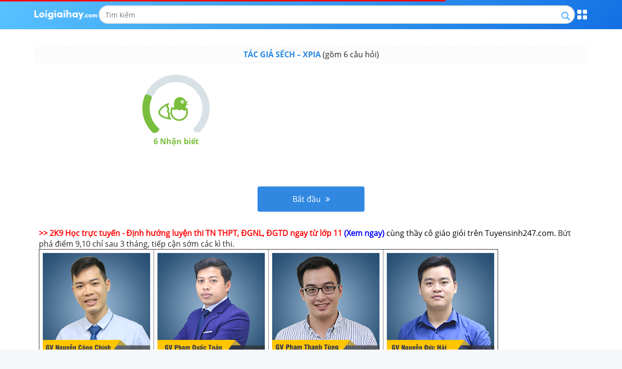

--- FILE ---
content_type: text/html; charset=utf-8
request_url: https://m.loigiaihay.com/v2/tu-luyen-lop-11-muc-tac-gia-sech-xpia-c648827fd14ee316cec7757bf.html
body_size: 6965
content:

    <!doctype html>
    <html>
      <head>
        <base href=https://m.loigiaihay.com/v2/>
        
        <title>Bài tập tác giả sếch – xpia môn văn 11 có lời giải</title>
        <meta http-equiv="content-type" content="text/html; charset=UTF-8"/><meta charset="utf-8"/><meta name="format-detection" content="telephone=no"/><meta http-equiv="X-UA-Compatible" content="IE=edge"/><meta name="viewport" content="width=device-width, initial-scale=1.0, maximum-scale=1.0, user-scalable=0"/><meta property="fb:app_id" content="1513008145648300"/><meta property="og:type" content="article"/><meta property="article:author" content="https://loigiaihay.com"/><meta charset="utf-8"/><meta http-equiv="X-UA-Compatible" content="IE=edge"/><meta name="description" content="Bài tập trắc nghiệm tác giả sếch – xpia có đáp án và lời giải chi tiết kèm phương pháp đủ các dạng bài tập môn văn lớp 11"/><meta name="robots" content="noindex,follow"/><meta property="og:title" content="Bài tập tác giả sếch – xpia môn văn 11 có lời giải"/><meta property="og:description" content="Bài tập trắc nghiệm tác giả sếch – xpia có đáp án và lời giải chi tiết kèm phương pháp đủ các dạng bài tập môn văn lớp 11"/><meta property="og:url" content="https://loigiaihay.com/v2/tu-luyen-lop-11-muc-tac-gia-sech-xpia-c648827fd14ee316cec7757bf.html"/><meta property="og:image" content="https://img.loigiaihay.com/picture/2022/0211/1-0.png"/>
        <link rel="canonical" href="https://loigiaihay.com/v2/tu-luyen-lop-11-muc-tac-gia-sech-xpia-c648827fd14ee316cec7757bf.html"/><link rel="image_src" href="https://img.loigiaihay.com/picture/2022/0211/1-0.png"/>
        
        
        <!-- Google Tag Manager -->
        <script>(function(w,d,s,l,i){w[l]=w[l]||[];w[l].push({'gtm.start':
                  new Date().getTime(),event:'gtm.js'});var f=d.getElementsByTagName(s)[0],
              j=d.createElement(s),dl=l!='dataLayer'?'&l='+l:'';j.async=true;j.src=
              'https://www.googletagmanager.com/gtm.js?id='+i+dl;f.parentNode.insertBefore(j,f);
          })(window,document,'script','dataLayer','GTM-WHRVJ63');</script>
        <!-- End Google Tag Manager -->
        
        <link rel="shortcut icon" href="https://loigiaihay.com/favicon.ico" type="image/png" />
        <meta name="google-site-verification" content="igXHFrWpOPd8QGbFJgFdEwZ9C0x_JWm0IYC7HPnnoTE" />
        <meta property="fb:app_id" content=1513008145648300 />
        <link rel="preload" href="fonts/open-sans/OpenSans-Regular.woff2" as="font" type="font/woff2" crossorigin="anonymous" />
        <link rel="preload" href="fonts/open-sans/OpenSans-Bold.woff2" as="font" type="font/woff2" crossorigin="anonymous" />
        <link rel="preload" href="fonts/fontawesome-webfont.woff2?v=4.7.0" as="font" type="font/woff2" crossorigin="anonymous" />

        <link rel="stylesheet" href="css/bootstrap.min.css">
        <link rel="stylesheet" href="css/font-awesome.min.css">

        <style>
          /* roboto-700 - vietnamese */
          @font-face {
            font-family: 'OpenSansBold';
            font-style: normal;
            font-weight: bold;
            src: url('fonts/open-sans/OpenSans-Bold.eot'); /* IE9 Compat Modes */
            src: local('OpenSansBold'), local('OpenSansBold'),
                url('fonts/open-sans/OpenSans-Bold.eot?#iefix') format('embedded-opentype'), /* IE6-IE8 */
                url('fonts/open-sans/OpenSans-Bold.woff2') format('woff2'), /* Safari, Android, iOS */
                url('fonts/open-sans/OpenSans-Bold.woff') format('woff'), /* Safari, Android, iOS */
                url('fonts/open-sans/OpenSans-Bold.ttf') format('truetype'), /* Safari, Android, iOS */
                url('fonts/open-sans/OpenSans-Bold.svg') format('svg'); /* Legacy iOS */
          }

          /* roboto-regular - vietnamese1111 */
          @font-face {
            font-family: 'OpenSans';
            font-style: normal;
            font-weight: normal;
            src: url('fonts/open-sans/OpenSans-Regular.eot'); /* IE9 Compat Modes */
            src: local('OpenSans'), local('OpenSans'),
                url('fonts/open-sans/OpenSans-Regular.eot?#iefix') format('embedded-opentype'), /* IE6-IE8 */
                url('fonts/open-sans/OpenSans-Regular.woff2') format('woff2'), /* Safari, Android, iOS */
                url('fonts/open-sans/OpenSans-Regular.woff') format('woff'), /* Safari, Android, iOS */
                url('fonts/open-sans/OpenSans-Regular.ttf') format('truetype'), /* Safari, Android, iOS */
                url('fonts/open-sans/OpenSans-Regular.svg') format('svg'); /* Legacy iOS */
          }
	      </style>

        <link rel="stylesheet" href="css/bootstrap.min.css">
        <link rel="stylesheet" href="css/font-awesome.min.css">
        <link rel="stylesheet" href="css/react-redux-toastr.min.css">

        <link rel='stylesheet' type='text/css' href='/v2/home.e6baa773f4560436c722.css'>
        <script type="text/x-mathjax-config">
          MathJax.Hub.Config({
            showMathMenu: false,
            messageStyle: "none",
            SVG: {
                scale: 120,
                linebreaks: {
                    automatic: true,
                    width: "container"
                }
            },
            "HTML-CSS": { linebreaks: { automatic: true } },
            CommonHTML: { linebreaks: { automatic: true } },
            tex2jax: {
              inlineMath: [ ['$','$'], ["\\(","\\)"] ]
            }
          })
        </script>
        <!-- Facebook Pixel Code -->
        <script>
        !function(f,b,e,v,n,t,s){if(f.fbq)return;n=f.fbq=function(){n.callMethod?
        n.callMethod.apply(n,arguments):n.queue.push(arguments)};if(!f._fbq)f._fbq=n;
        n.push=n;n.loaded=!0;n.version='2.0';n.queue=[];t=b.createElement(e);t.async=!0;
        t.src=v;s=b.getElementsByTagName(e)[0];s.parentNode.insertBefore(t,s)}(window,
        document,'script','https://connect.facebook.net/en_US/fbevents.js');
        fbq('init', '1445046295739925'); // Insert your pixel ID here.
        fbq('track', 'PageView');
        </script>
        <!-- DO NOT MODIFY -->
        <!-- End Facebook Pixel Code -->
        <script>
          window.fbAsyncInit = function() {
            FB.init({
              appId      : 1513008145648300,
              cookie     : true,
              xfbml      : true,
              version    : 'v10.0'
            });

            FB.AppEvents.logPageView();
          };

          (function(d, s, id){
            var js, fjs = d.getElementsByTagName(s)[0];
            if (d.getElementById(id)) {return;}
            js = d.createElement(s); js.id = id;
            js.src = "https://connect.facebook.net/en_US/sdk.js";
            fjs.parentNode.insertBefore(js, fjs);
          }(document, 'script', 'facebook-jssdk'));
        </script>

        <!-- Facebook Pixel Code. -->

        <noscript><img height="1" width="1" style="display:none" src="https://www.facebook.com/tr?id=1445046295739925&ev=PageView&noscript=1"/></noscript>
        <!-- DO NOT MODIFY -->
        <!-- End Facebook Pixel Code -->
        <script data-ad-client="ca-pub-8529835372050931" async src="//pagead2.googlesyndication.com/pagead/js/adsbygoogle.js"></script>
        <script async src="https://securepubads.g.doubleclick.net/tag/js/gpt.js"></script>
        <!-- <script type="application/javascript" src="//anymind360.com/js/3768/ats.js"></script> -->
        </head>
      <body>
      <!-- Google Tag Manager (noscript) -->
<noscript><iframe src="https://www.googletagmanager.com/ns.html?id=GTM-WHRVJ63"
                  height="0" width="0" style="display:none;visibility:hidden"></iframe></noscript>
<!-- End Google Tag Manager (noscript) -->   
      <div id="root"><div data-reactroot=""><div></div><span class="redux-toastr" aria-live="assertive"><span><div class="top-left"></div><div class="top-right"></div><div class="top-center"></div><div class="bottom-left"></div><div class="bottom-right"></div><div class="bottom-center"></div></span></span><div><div><div></div><div id="section-header" class="no-banner header section-header have-top-header"><div class="container"><div class="wrapContent"><a href="https://loigiaihay.com"><img src="https://m.loigiaihay.com/themes/images/logolgh.png" alt="" class="logo"/></a><div class="searchBox"><form target="_blank" id="searchbox_016262519811992718359:s2kxj0ix7yq" action="https://cse.google.com/cse"><input type="hidden" value="016262519811992718359:s2kxj0ix7yq" name="cx"/><input type="hidden" value="FORID:11" name="cof"/><input type="text" id="q" name="q" class="inputSearch" placeholder="Tìm kiếm"/><button class="btnSearch"><a class="btnSeach fl"><img src="https://m.loigiaihay.com/themes/update2020/img/iconSearch.png" alt="TK"/></a></button></form></div><p class="btnMenu"></p></div></div></div><div class="menuPopupHeader"><div class="container"><a href="javascript:void(0)" class="btnClose"></a><ul class="listCardClass"><li><a href="https://m.loigiaihay.com/lop-12.html" class="btnStudyNowBox"><img src="https://m.loigiaihay.com/themes/images/imageClass/lop12.png" alt="Lớp 12"/><span class="btnStudyNow">Học ngay</span></a></li><li><a href="https://m.loigiaihay.com/lop-11.html" class="btnStudyNowBox"><img src="https://m.loigiaihay.com/themes/images/imageClass/lop11.png" alt="Lớp 11"/><span class="btnStudyNow">Học ngay</span></a></li><li><a href="https://m.loigiaihay.com/lop-10.html" class="btnStudyNowBox"><img src="https://m.loigiaihay.com/themes/images/imageClass/lop10.png" alt="Lớp 10"/><span class="btnStudyNow">Học ngay</span></a></li><li><a href="https://m.loigiaihay.com/lop-9.html" class="btnStudyNowBox"><img src="https://m.loigiaihay.com/themes/images/imageClass/lop9.png" alt="Lớp 9"/><span class="btnStudyNow">Học ngay</span></a></li><li><a href="https://m.loigiaihay.com/lop-8.html" class="btnStudyNowBox"><img src="https://m.loigiaihay.com/themes/images/imageClass/lop8.png" alt="Lớp 8"/><span class="btnStudyNow">Học ngay</span></a></li><li><a href="https://m.loigiaihay.com/lop-7.html" class="btnStudyNowBox"><img src="https://m.loigiaihay.com/themes/images/imageClass/lop7.png" alt="Lớp 7"/><span class="btnStudyNow">Học ngay</span></a></li><li><a href="https://m.loigiaihay.com/lop-6.html" class="btnStudyNowBox"><img src="https://m.loigiaihay.com/themes/images/imageClass/lop6.png" alt="Lớp 6"/><span class="btnStudyNow">Học ngay</span></a></li><li><a href="https://m.loigiaihay.com/lop-5.html" class="btnStudyNowBox"><img src="https://m.loigiaihay.com/themes/images/imageClass/lop5.png" alt="Lớp 5"/><span class="btnStudyNow">Học ngay</span></a></li><li><a href="https://m.loigiaihay.com/lop-4.html" class="btnStudyNowBox"><img src="https://m.loigiaihay.com/themes/images/imageClass/lop4.png" alt="Lớp 4"/><span class="btnStudyNow">Học ngay</span></a></li><li><a href="https://m.loigiaihay.com/lop-3.html" class="btnStudyNowBox"><img src="https://m.loigiaihay.com/themes/images/imageClass/lop3.png" alt="Lớp 3"/><span class="btnStudyNow">Học ngay</span></a></li><li><a href="https://m.loigiaihay.com/lop-2.html" class="btnStudyNowBox"><img src="https://m.loigiaihay.com/themes/images/imageClass/lop2.png" alt="Lớp 2"/><span class="btnStudyNow">Học ngay</span></a></li><li><a href="https://m.loigiaihay.com/lop-1.html" class="btnStudyNowBox"><img src="https://m.loigiaihay.com/themes/images/imageClass/lop1.png" alt="Lớp 1"/><span class="btnStudyNow">Học ngay</span></a></li></ul></div></div><div></div><div class="transition-group"><div class="section-content"><div class="container"><div><div><div class=""><div class="quiz-summury"><h4 class="text-uppercase font-roboto-b">Luyện bài tập với chủ đề  &quot;<!-- -->Tác giả Sếch – xpia<!-- -->&quot; - <!-- -->Lớp 11</h4><div class="text-uppercase"><p><span class="font-roboto-b">NHẬN BIẾT</span> <span>(<!-- -->100<!-- -->%)</span></p><div class="progress"><div role="progressbar" class="progress-bar progress-bar-info" style="width:100%" aria-valuenow="100" aria-valuemin="0" aria-valuemax="100"></div></div></div><br/><div class="text-center "><div><p class="text-center"><a class="text-white bg-green start_do">Bắt đầu<i class="fa fa-angle-double-right" aria-hidden="true"></i></a></p></div><div class="modal-container" style="height:0"></div><div class="modal-container" style="height:0"></div><div class="modal-container" style="height:0"></div></div></div><div class="quiz-summury"><div class="vn-info-thongso mt20"><ul><li><span class="vn-stt-thongso bggray2">1</span><span>Làm xong biết đáp án, phương pháp giải chi tiết.</span></li><li><span class="vn-stt-thongso bggray2">2</span><span>Học sinh có thể hỏi và trao đổi lại nếu không hiểu.</span></li><li><span class="vn-stt-thongso bggray2">3</span><span>Xem lại lý thuyết, lưu bài tập và note lại các chú ý</span></li><li><span class="vn-stt-thongso bggray2">4</span><span>Biết điểm yếu và có hướng giải pháp cải thiện</span></li></ul></div></div></div></div><br/></div></div></div></div></div></div></div></div>
        <script>
          window.__INITIAL_STATE__ = {"app":{"showAddPost":false},"intl":{"locale":"vi","enabledLanguages":["en","fr","vi"],"messages":{"siteTitle":"Lời giải hay","addPost":"Add Post","switchLanguage":"Switch Language","twitterMessage":"We are on Twitter","by":"By","registerLink":"Register","registerTitle":"Register","login":"Đăng nhập","register":"Đăng ký","loginLink":"Login","loginTitle":"Login","logout":"Thoát","profileLink":"Profile","profileTitle":": Change your password","username":"Tên tài khoản","password":"Mật khẩu","newPassword":"New password","deletePost":"Delete Post","createNewPost":"Create new post","authorName":"Author's Name","postTitle":"Post Title","postContent":"Post Content","submit":"Submit","comment":"user {name} {value, plural,\n    \t  =0 {does not have any comments}\n    \t  =1 {has # comment}\n    \t  other {has # comments}\n    \t}","HTMLComment":"user <b style='font-weight: bold'>{name} </b> {value, plural,\n    \t  =0 {does not have <i style='font-style: italic'>any</i> comments}\n    \t  =1 {has <i style='font-style: italic'>#</i> comment}\n    \t  other {has <i style='font-style: italic'>#</i> comments}\n    \t}","nestedDateComment":"user {name} {value, plural,\n    \t  =0 {does not have any comments}\n    \t  =1 {has # comment}\n    \t  other {has # comments}\n    \t} as of {date}","tel":"Tel","hotline":"HotLine","registerAccount":"Đăng ký tài khoản","registerToday":"Đăng kí tài khoản ngay hôm nay để\n                  mở mang và nắm bắt kiến thức mới nhất !","confirmPassword":"Xác nhận mật khẩu","email":"Email","placeHolderUserName":"Nhập tên tài khoản từ 6-24 kí tự","placeHolderPassword":"","placeHolderEmail":"Nhập email để nhận thông báo và cập nhập đề thi","placeHolderCaptra":"Nhập mã xác thực","note":"Lưu ý","signInformationIsRequire":"Thông tin có dấu (*) là bắt buộc","resetPassword":"Reset lại mật khẩu","modulus":"Số dư","personalInformation":"Thông tin cá nhân","updateInformation":"Cập nhật thông tin","lectureBought":"Bài giảng đã mua","recharge":"Nạp tiền","viewAll":"Xem tất cả!","loginWithFb":"Dùng tài khoản Facebook","why_learn":"Tại sao học trên Loigiaihay.com","why_learn_1":"Luyện bài tập theo mức độ, có ngay đáp án và lời giải chi tiết.","why_learn_2":"Kho đề thi phong phú cập nhật đổi mới của bộ giáo dục.","why_learn_3":"Ôn tập hệ thống lý thuyết ngắn gọn, dễ hiểu, bám sát chương trình học.","why_learn_4":"Hỏi đáp với Thầy cô khi không hiểu một cách nhanh chóng.","why_learn_5":"Đánh giá năng lực, tìm ra điểm yếu và các giải pháp cải thiện.","TEL":"0247.300.0559","TIME":"(Thời gian hỗ trợ  từ 7h-22h)","Email":"Email: loigiahay.com@gmail.com","GOI_HOC_THEO_MON":"Gói học theo môn {price}k","CHI_CON":"chỉ còn {price}k","Content_Price.Buy":"Mua ngay","Content_Price.PRICE":"HỌC PHÍ","Content_Price.why_learn":"Tại sao học trên Loigiaihay.com","Content_Price.why_learn_1":"Luyện bài tập theo mức độ, có ngay đáp án và lời giải chi tiết.","Content_Price.why_learn_2":"Kho đề thi phong phú cập nhật đổi mới của bộ giáo dục.","Content_Price.why_learn_3":"Ôn tập hệ thống lý thuyết ngắn gọn, dễ hiểu, bám sát chương trình học.","Content_Price.why_learn_4":"Hỏi đáp với Thầy cô khi không hiểu một cách nhanh chóng.","Content_Price.why_learn_5":"Đánh giá năng lực, tìm ra điểm yếu và các giải pháp cải thiện.","Content_Price.TEL":"0247.300.0559","Content_Price.TIME":"(Thời gian hỗ trợ  từ 7h-22h)","Content_Price.Email":"Email: loigiahay.com@gmail.com","Content_Price.GOI_HOC_THEO_MON":"Gói học theo môn {price}k","Content_Price.CHI_CON":"chỉ còn {price}k","Content_Price.Center":"<p>- Học không giới hạn bài tập và lý thuyết của {strong, plural,\n        =1 {<strong>{textA}</strong>}\n        =0 {{textA}}\n      }</p>\n      <p>- Bài tập có phương pháp và lời giải chi tiết.</p>\n      <p>- Hỏi đáp khi không hiểu bài.</p>\n      <p>- Lưu và note lại những nội dung cần thiết của {strong, plural,\n        =1 {<strong>{textB}</strong>}\n        =0 {{textB}}\n      }</p>\n      <p>- Sử dụng trong 1 năm (365 ngày).</p>\n      <p>- Không có quảng cáo.</p>","Content_Price.listBuy":"Danh sách 100 bạn mới nhất đã mua được các khóa học với giá cực rẻ","Content_Price.subListBuy":"Còn chần chừ gì nữa, hãy đăng ký để được hưởng khuyến mãi!","Content_Price.nameMember":"Tên thành viên","Content_Price.buyPackage":"Gói học tập đã mua"}},"user":{"data":null,"session":{},"savedBook":[]},"loadingBar":{"default":0},"toastr":{"toastrs":[],"confirm":null},"header":{},"summuryQuiz":{"items":{"quizzes":[{"difficult_degree":"1","total":6,"percent":100,"bsStyle":"info","level":"NHẬN BIẾT"}],"type":1,"total":6,"chapter":{"_id":"648827fd14ee316cec7757bf","redirect_url":{"exercise":"","theory":""},"grade":{"type":2,"name":"Lớp 11"},"subject":{"id":"646f1f03b5d5876cec99b354","name":"Môn Văn","type":4},"seo":{"alias":"tac-gia-sech-xpia","image":"","meta_title":"Bài tập tác giả sếch – xpia môn văn 11 có lời giải","meta_desc":"Bài tập trắc nghiệm tác giả sếch – xpia có đáp án và lời giải chi tiết kèm phương pháp đủ các dạng bài tập môn văn lớp 11","index":true,"canonical":"/lop-11/bai-tap-muc-tac-gia-sech-xpia-c648827fd14ee316cec7757bf.html"},"seo_lesson":{"alias":"tac-gia-sech-xpia","meta_title":"Lý thuyết tác giả sếch – xpia môn văn 11","image":"","meta_desc":"Lý thuyết về tác giả sếch – xpia môn văn lớp 11 với nhiều dạng bài cùng phương pháp giải nhanh kèm bài tập vận dụng","index":true,"canonical":"/lop-11/chi-tiet-ly-thuyet-tac-gia-sech-xpia-648827fd14ee316cec7757bf.html"},"charts":[{"_id":"6964bb48bd78dc8330c597ff","chapter":{"id":"648827fd14ee316cec7757bf","name":"Tác giả Sếch – xpia"},"user":{"id":"67336ec8e8b84d0844990566","username":"user","full_name":"Nguyễn Văn A","icon":""},"__v":0,"created_date":"2026-01-12T09:13:44.184Z","exercise_type":0,"grade":{"type":2,"name":"Lớp 11"},"learning_quality":5,"learning_time":30,"lesson":null,"parent_chapter":{"id":"6486ed8514ee316cec77570e","name":"Bài 5: Nhân vật và xung đột trong bi kịch"},"related_lesson":[],"score":17,"session":"5y6y4dmmkaycive","state":2,"subject":{"id":"646f1f03b5d5876cec99b354","name":"Môn Văn","type":4},"total":6,"totalCorrect":1,"totalWrong":5,"updated_date":"2026-01-12T09:20:12.172Z"}],"total_question":6,"created_date":"2023-06-13T08:25:33.203Z","parent_id":"6486ed8514ee316cec77570e","title":"Tác giả Sếch – xpia","is_active":true,"is_free":false,"exist_theory":true,"exist_exercise":true,"icon":"","attachment_file":"","title_lesson":"Tác giả Sếch – xpia","parent_name":"Bài 5: Nhân vật và xung đột trong bi kịch","order":1,"updated_date":"2026-01-17T17:08:29.738Z","__v":0,"list_quiz":[{"title":[{"type":"html","content":"<p><span style=\"font-weight: 400;\">T&aacute;c giả Sếch &ndash; xpia sinh ra tại?</span></p>"}],"order":0,"subOrder":1,"idx":140152},{"title":[{"type":"html","content":"<p><span style=\"font-weight: 400;\">&Yacute; n&agrave;o sau đ&acirc;y đ&uacute;ng khi n&oacute;i về tiểu sử t&aacute;c giả Sếch &ndash; xpia?</span></p>"}],"order":1,"subOrder":1,"idx":140153},{"title":[{"type":"html","content":"<p><span style=\"font-weight: 400;\">Hai t&aacute;c phẩm nổi tiếng &ldquo;Hamlet&rdquo; v&agrave; &ldquo; Romeo and Juliet&rdquo; của Sếch &ndash; xpia thuộc thể loại kịch n&agrave;o?</span></p>"}],"order":2,"subOrder":1,"idx":140154},{"title":[{"type":"html","content":"<p><span style=\"font-weight: 400;\">C&aacute;c t&aacute;c phẩm kịch của Sếch &ndash; xpia chia th&agrave;nh mấy loại?</span></p>"}],"order":3,"subOrder":1,"idx":140155},{"title":[{"type":"html","content":"<p><span style=\"font-weight: 400;\">Phong c&aacute;ch nghệ thuật của Sếch &ndash; xpia l&agrave;?</span></p>"}],"order":4,"subOrder":1,"idx":140156},{"title":[{"type":"html","content":"<p><span style=\"font-weight: 400;\">&Yacute; n&agrave;o sau đ&acirc;y đ&uacute;ng khi n&oacute;i về tầm ảnh hưởng của t&aacute;c giả Sếch &ndash; xpia?</span></p>"}],"order":5,"subOrder":1,"idx":140157}],"notification":{"exercise":"Edit Chapter","theory":"Edit Chapter"},"checked_arena":true,"name":"Tác giả Sếch – xpia","id":"648827fd14ee316cec7757bf"},"subject":{"id":"646f1f03b5d5876cec99b354","name":"Môn Văn","type":4},"grade":{"type":2,"name":"Lớp 11"},"exercise_type":0,"seo_chapter":{"alias":"tac-gia-sech-xpia","image":"","meta_title":"Bài tập tác giả sếch – xpia môn văn 11 có lời giải","meta_desc":"Bài tập trắc nghiệm tác giả sếch – xpia có đáp án và lời giải chi tiết kèm phương pháp đủ các dạng bài tập môn văn lớp 11","index":true,"canonical":"/lop-11/bai-tap-muc-tac-gia-sech-xpia-c648827fd14ee316cec7757bf.html"},"seo_lesson":{"alias":"tac-gia-sech-xpia","meta_title":"Lý thuyết tác giả sếch – xpia môn văn 11","image":"","meta_desc":"Lý thuyết về tác giả sếch – xpia môn văn lớp 11 với nhiều dạng bài cùng phương pháp giải nhanh kèm bài tập vận dụng","index":true,"canonical":"/lop-11/chi-tiet-ly-thuyet-tac-gia-sech-xpia-648827fd14ee316cec7757bf.html"},"icon":"","exist_exercise":true,"exist_theory":true},"chapterquizId":"648827fd14ee316cec7757bf","type":""},"subjects":{"items":[],"content_loadding":false},"questions":{"items":{},"question_state":"init","choice_answer":{},"next_items":{},"fetchState":"last"},"exams":{"items":{},"exam_state":"init","fetchState":"last"},"chapters":{"items":[],"subjectId":""},"lessonDetail":{"chapterId":"","lesson":{}},"grade":{"items":[],"gradeType":2},"countTimer":{"stop_timer_action":"init","beginningTimer":0,"elapedTimer":0},"statusmenu":{},"questionsResult":{"items":{"quizsResult":[]},"quizDetail":{},"index":{}},"listExam":{"is_loading":false}};
          window.__INITIAL_DATA__ = {};
          window.__isBrowser__ = true;
          //<![CDATA[
          window.webpackManifest = undefined;
          //]]>
        </script>
        <script  src="js/jquery_2.min.js" defer></script>
        <script src="js/loglevel.min.js" defer></script>
        <script src='/v2/home.e6baa773f4560436c722.js' defer></script>
        <script src='/v2/vendor_min.56734737293c91040d85.js' defer></script>
        <script type="text/javascript" async src="https://cdnjs.cloudflare.com/ajax/libs/mathjax/2.7.0/MathJax.js?config=TeX-MML-AM_CHTML&delayStartupUntil=configured" defer></script>
      
      </body>
    </html>
  

--- FILE ---
content_type: text/html; charset=utf-8
request_url: https://www.google.com/recaptcha/api2/aframe
body_size: 268
content:
<!DOCTYPE HTML><html><head><meta http-equiv="content-type" content="text/html; charset=UTF-8"></head><body><script nonce="upMXI6aNVNZ3NrfVWH78dw">/** Anti-fraud and anti-abuse applications only. See google.com/recaptcha */ try{var clients={'sodar':'https://pagead2.googlesyndication.com/pagead/sodar?'};window.addEventListener("message",function(a){try{if(a.source===window.parent){var b=JSON.parse(a.data);var c=clients[b['id']];if(c){var d=document.createElement('img');d.src=c+b['params']+'&rc='+(localStorage.getItem("rc::a")?sessionStorage.getItem("rc::b"):"");window.document.body.appendChild(d);sessionStorage.setItem("rc::e",parseInt(sessionStorage.getItem("rc::e")||0)+1);localStorage.setItem("rc::h",'1769013273401');}}}catch(b){}});window.parent.postMessage("_grecaptcha_ready", "*");}catch(b){}</script></body></html>

--- FILE ---
content_type: text/css; charset=UTF-8
request_url: https://m.loigiaihay.com/v2/7.6c27c7b7bbf71d889914.css
body_size: 20963
content:
.contentPoSlLe{display:flex;flex-wrap:wrap}.contentPoSlLe div{flex:1;text-align:center;border:1px dashed transparent;border-radius:14px}.contentPoSlLe div .iconKingHat{background-image:url([data-uri])}.contentPoSlLe div .iconlight{background-image:url([data-uri])}.contentPoSlLe div .iconSpace{background-image:url([data-uri])}.contentPoSlLe div .icon{width:100px;height:100px;border-radius:99px;border:1px solid #dadada;margin:0 auto 10px;background-repeat:no-repeat;background-position:50%;transition:all .3s}.contentPoSlLe p{margin-top:16px;width:100%;background:rgba(41,116,187,.28);border:1px dashed #318ee5;border-radius:6px;padding:15px 22px}.contentPoSlLe div:hover{cursor:pointer}.contentPoSlLe div:first-child:hover .iconKingHat{background-image:url([data-uri])}.contentPoSlLe div:nth-child(2):hover .iconlight{background-image:url([data-uri])}.contentPoSlLe div:nth-child(3):hover .iconSpace{background-image:url([data-uri])}.contentPoSlLe div:hover .icon{border-color:#3088e1}.summury-page .progress{width:100%;margin-left:0}.summury-page .title-summury{border-bottom:1px solid #f0f0f0;padding-bottom:10px;margin-bottom:25px}.quiz-summury-ghichu .vn-stt-thongso{width:30px;height:30px;display:inline-block;background:#77909b;color:#fff;padding:5px 10px;border-radius:50%;margin-right:10px}.page-return .quiz-status{height:120px;width:120px;border-radius:50%;border:10px solid #4bacd6;padding:20px 0;text-align:center;margin:0 auto}.page-return .quiz-status span{color:#4bacd6}.page-return .quiz-status span:first-child{font-size:50px;display:block;font-weight:700;line-height:40px}.page-return .quiz-status span:last-child{font-size:14px;font-weight:700}.page-return .col-sm-4:first-child .quiz-status{border:10px solid #8ac53e}.page-return .col-sm-4:first-child,.page-return .col-sm-4:first-child .quiz-status span{color:#8ac53e}.page-return .col-sm-4:last-child .quiz-status{border:10px solid #e39001}.page-return .col-sm-4:last-child,.page-return .col-sm-4:last-child .quiz-status span{color:#e39001}.btn-footer-quiz{font-size:14px;width:100px;padding:6px 0;border-radius:4px;display:inline-block!important;margin-left:0!important;margin-right:10px!important;margin-top:10px!important}.bg-grey-1{background:#77909b}body{font-family:OpenSans;background:#f6f7f8;color:#252525;position:relative;overflow-x:hidden}.arround-select{width:20px;height:20px;display:inline-block;background-color:#e0e0e0;border-radius:50%;margin-right:7px;vertical-align:sub}.mg-top-10{margin-top:10px}.content-quiz p{line-height:26px}.vn-tit-question span.clf{padding:5px 20px;display:inline-block;border-radius:20px 0 20px 0;font-size:14px}.clf{color:#fff}.list-style-none{list-style:none;margin-bottom:0}.user_selected .vn-box-answer li{pointer-events:none}.cursor-pointer{cursor:pointer}.text-uppercase{text-transform:uppercase}.display-inline,.display-inline>p{display:inline}.content-solution .solution-item{border:1px solid #f0f0f0;margin-bottom:15px;padding:5px 15px 0}.solution-item img{max-width:100%}.color-orange{color:#e29000}.content-solution{visibility:hidden;opacity:0;height:0;-webkit-transition:all .2s ease 0s;-moz-transition:all .2s ease 0s;-o-transition:all .2s ease 0s;-ms-transition:all .2s ease 0s;transition:all .2s ease 0s}.content-solution.active{height:auto;opacity:1;visibility:visible;position:relative;z-index:0}.color-green{color:#2988e1}.vn-box-answer div.active .arround-select{background:#2988e1}.vn-box-answer div.active a{color:#2988e1}.anwsers-wrong{border:1px dashed #d74726;border-radius:4px}.anwsers-correct,.anwsers-wrong{padding:13px 5px 12px 10px;margin-bottom:30px}.anwsers-correct{border:1px dashed #44a500;border-radius:4px}.bg-grey{background:#f6f7f8}.btn-action i{margin:0 7px}.padding-15{padding:15px!important}.font-size-14{font-size:14px}.color-red{color:#d74726}.font-size-18{font-size:18px;line-height:24px}.mg-bottom-30{margin-bottom:30px}.bg-white{background:#fff}.btn-action{height:42px;width:240px;display:inline-block;padding:10px 0}.btn-white-border-green{border:1px solid #44a500}.btn-action{padding:10px 20px;border-radius:4px;font-size:14px;margin:0 5px}a{color:#252525}ul{padding-left:0}a:active,a:focus,a:hover{color:inherit;text-decoration:none}.btn-green{background:#44a500;border:1px solid transparent}.text-white{color:#fff}.bggreen1{background-color:#8ac53e}.bgblue1{background-color:#4bacd5}.bglogo2{background-color:#e29000}.bgred1{background-color:#d74726}strong.cl5{margin-top:2px;margin-right:6px}.option-answers .bg-latte:hover{background:rgba(210,233,194,.5)}.option-answers .bg-latte.active{background:rgba(138,197,62,.73)}.choice_answer{margin-bottom:20px}.choice_answer a p{display:inline;margin-bottom:0}
    /*!*width: 33%;*!*/.choice_answer a i{width:28px;height:28px;background:#f1ead8;vertical-align:bottom;margin-right:8px;border-radius:4px;border:1px solid #e0e0e0}.choice_answer a i:before{content:none}.choice_answer a.selected i{background:#d2e9c2;border:1px solid #6dae40}.choice_answer a.selected i:before{content:"\F00C";color:#6dae40;font-size:24px;text-align:center;padding:1px;display:inline-block}.main-content-quiz{font-size:18px;width:70%;display:block;margin:0 auto}.option-choicce>span:first-child{margin-right:40px}.option-choicce>span{display:inline-block}.radio-list-horizontal .item{margin-bottom:25px;position:relative}.radio-list-horizontal .item a{position:absolute;right:80px;top:0;width:auto;padding-left:0}.choice_answer.radio-list-horizontal a i{margin-right:0}.radio-list-horizontal .item a:last-child{right:0}.main-content-quiz .content-quiz{margin-right:120px}.choice-button a{width:100%!important;padding:6px!important}span.recommend-box{border:1px solid green;padding:10px;margin-right:6px}.select-text-question{margin-top:50px}.box{height:100px}.box,.box_list{width:150px;display:inline-block;width:200px;margin-right:10px;background-color:#bba1a1;overflow:hidden}.box_list{height:40px}.block-app{width:230px}.elm-item{display:inline-block;padding:0 10px;background:#ccc;margin:30px 10px 0 35px;user-select:none}.box_text_dotted{border:1px dashed #555;padding:3px 10px;user-select:none}.box_text_solid_choice{border:1px solid #555;padding:3px 10px;width:50px;background-color:red}.box_text_solid{border:1px solid #555;padding:3px 10px;margin-left:15px;margin-right:15px;user-select:none}.box_container,.box_text_solid{display:inline-block}.block-next-inline>div{display:inline-block;margin-right:5px}.rich_text{user-select:none}.elm-item.elm-2{background:#bba1a1}.elm-item.elm-2.dotted{border:1px dashed #555}.mergeDiv .elm-1{margin-left:35px!important}.mergeDiv .elm-item{margin:30px 0 0}.type-vertical{margin-top:100px}.type-vertical .item-top{width:200px;text-align:center;background:#ccc;margin:0 0 10px 10px;padding:10px 0}.type-vertical .item-top:last-child{margin-bottom:40px}.type-vertical .item-bottom{background:#59a3a7;padding:10px 0;margin:0 0 10px 10px;width:200px;text-align:center}.mergeDivVertic div{margin:0 0 0 10px!important}.mergeDivVertic{margin-bottom:10px}.select-text-question p{display:inline-block;margin-right:0;padding:3px 2px;margin-bottom:3px;cursor:pointer;border:.5px solid #fff;box-shadow:0 .5px #fff}.select-text-question .selected p{background:#d2e9c3;border-radius:4px;border:.5px solid #5eb34f;box-shadow:0 .5px #47a518}.fill-box-question p{font-size:20px;display:inline}.fill-box-question .solution .empty-box{cursor:pointer;border-radius:3px;display:inline-block;min-width:26px;height:29px;margin:10px 5px;padding:0 10px;vertical-align:baseline}.fill-box-question .fill-answer .empty-box{cursor:pointer;border-radius:3px;display:inline-block;min-width:66px;height:29px;border:1px solid #c1c1c1!important;opacity:1!important;margin:10px 5px;padding:0 10px;vertical-align:middle}.canDrop{background:rgba(138,197,62,.26)!important}.fill-box-question .fill-answer .empty-box.isDragging,.isDragging{border:1px dashed #a71818!important}.col-lego.isDragging,.item-lego-source.isDragging{border:none!important}.paragraph-components .empty-box{border:1px dashed #3088e1!important;opacity:.6}.solution-fill-item{display:inline-block;padding:0 10px;border:1px solid #c1c1c1;border-radius:3px;text-align:center;background:#f1ead9;line-height:27px;cursor:pointer;vertical-align:bottom;margin:0 5px 5px;vertical-align:baseline;margin-right:5px!important}.solution{text-align:center;margin:30px 0 20px;font-size:20px;user-select:none}.bg-green-D2E9C3{background:#d2e9c3}.fill-box-question .bg-green-D2E9C3{background:#d2e9c3;border:1px solid #44a500}.box-border-text{cursor:pointer;display:inline-block;margin:0 5px;border:1px solid #c1c1c1;border-radius:3px;padding:4px 10px}.input-box input{border:1px solid #ccc!important;padding:5px;text-align:center}.inline-block,.input-box{display:inline-block}.paragraph-components>.solution-fill-item:hover{background:#d2e9c3!important;border:1px solid #44a500!important}@media(max-width:767px){.fill-box-question .solution .empty-box{line-height:27px}.paragraph-components .empty-box{opacity:.6!important;border-radius:3px!important;border:1px dashed #3088e1!important}.empty-box.invisible{background:#d2e9c3!important;border:1px solid #44a500!important;visibility:visible!important;opacity:1!important;vertical-align:baseline!important}.solution-fill-item:hover{background:#f1ead9;border:1px solid #c1c1c1}.fill-box-question .solution .empty-box{height:auto;margin:10px 5px;padding:0 10px}.fill-box-question .empty-box{height:29px;margin:10px 5px;padding:0 10px}}.button-correct{background-color:#adff2f}.text-right{text-align:right}.inline-block{margin-right:-4px}.list-item{padding-left:30px}.box-image .list-item .solution-fill-item img{height:100%;width:100%}.box-image .list-item .empty-box,.box-image .list-item .solution-fill-item{display:inline-block;width:130px;border:1px solid #e0e0e0;min-height:80px;margin:5px;cursor:pointer;text-align:center;background:none;line-height:normal;vertical-align:bottom}.box-image .answers-box .title-answer{user-select:none}.box-image .answers-box .col-sm-6:first-child>div>p{background:#e29001;padding:4px 0;color:#fff;margin:-10px -10px 10px}.box-image .answers-box .col-sm-6:last-child>div>p{background:#8ac53e;padding:4px 0;margin:-10px -10px 10px;color:#fff}.row-2-item,.row-3-item,.row-4-item,.row-6-item{border:1px solid #ccc;border-radius:3px;margin-bottom:20px;padding:10px;min-height:238px}.row-2-item>div{width:50%;display:inline-block}.row-3-item>div{width:32%;display:inline-block;margin:0;min-height:80px;vertical-align:top}.row-4-item>div{width:25%;display:inline-block}.row-6-item>div{width:16.66666667%;display:inline-block}.answers-box .solution-fill-item img{width:100%}.answers-box .solution-fill-item{margin-bottom:10px}.answers-box{position:relative;margin-top:100px}.item-lego-source.text>div:hover{color:#44a500}.lego-question-item.image>div{padding:0}.lego-question-item>div{cursor:pointer;border:1px solid #ccc;border-radius:4px;vertical-align:middle;padding:25px 10px 20px;margin-bottom:10px;min-height:52px}.lego-question-item.text p{user-select:none;margin-bottom:0}.item-lego-target div{background-color:#f1ead8;border-right:none;border-top-right-radius:0;border-bottom-right-radius:0;margin-bottom:0;height:100%}.item-lego-target{background-image:url([data-uri]);background-position:100%;padding-right:8px}.item-lego-source,.item-lego-target{height:100%;background-repeat:repeat-y}.item-lego-source{background-image:url([data-uri]);background-position:0;padding-left:8px}.item-lego-source.isDragging{visibility:hidden}.item-lego-source.dotted>div{border:2px dashed #44a500;border-left:none;background-color:#a3def5}.item-lego-source>div{height:100%;border-top-left-radius:0;border-bottom-left-radius:0;border:2px dashed transparent;background-color:#c8e6f2;margin-bottom:0}.image.lego-question-item>div{height:180px;padding-left:15px;padding-right:10px}.image.lego-question-item img{height:100%;max-width:100%}.mergeDiv .col-sm-6:first-child{padding-right:0}.mergeDiv .col-sm-6:last-child{padding-left:0}.row-lego{margin-bottom:35px;display:flex;width:100%}.col-lego{flex:1}.row-lego .col-lego:first-child{margin-right:30px}.row-lego .col-lego:last-child{margin-left:30px}.mergeDiv.row-lego .col-lego>div{background:none;padding:0}.mergeDiv.row-lego .col-lego .item-lego-target{border-right:3px dashed #ccc}.mergeDiv.row-lego .col-lego:first-child{margin-right:0}.mergeDiv.row-lego .col-lego:last-child{margin-left:0;margin-right:70px}.item-lego-target>div{border:2px dashed transparent}.row-lego .col-lego.isDragging .item-lego-target>div{border:1px dashed #a71818;border-right:none}.row-lego .col-lego.canDrop .item-lego-target>div{background-color:rgba(138,197,62,.26);background-image:linear-gradient(90deg,rgba(141,206,59,.7),#f1ead8);border:1px dashed transparent;border-right:none}.main-quiz-content{margin:10px 0}@media(max-width:767px){.item-lego-source.isDragging{visibility:visible}.item-lego-source.isDragging>div{background-color:#d2e9c3;border:1px solid #44a500;border-top:none;color:#555}}@media(max-width:479px){.item-lego-target{background-image:url([data-uri]);background-position:bottom;padding-bottom:8px;padding-right:0}.item-lego-source,.item-lego-target{height:100%;background-repeat:repeat-x}.item-lego-source{background-image:url([data-uri]);background-position:top;padding-left:0;padding-top:8px}.row-lego{display:block}.row-lego .col-lego:first-child{margin-right:0;margin-bottom:15px}.mergeDiv.row-lego .col-lego:first-child{margin-bottom:0}.col-lego{flex:unset;display:block}.row-lego .col-lego:last-child{margin-top:15px;margin-left:0}.row-lego .col-lego.isDragging .item-lego-target>div{border-bottom:none;border-right:1px dashed #a71818}.item-lego-source.dotted>div{border:2px dashed #44a500;border-top:none;background-color:#a3def5}.mergeDiv.row-lego .col-lego .item-lego-target{border-bottom:3px dashed #ccc;border-right:none}.mergeDiv.row-lego .col-lego:last-child{margin:0}}.box_container{-webkit-user-select:none;-moz-user-select:none;-ms-user-select:none;user-select:none}.inline-grid .list-item{display:inline-grid}input.mini-input{text-align:center;min-width:18px!important;min-height:22px!important;padding-right:0!important;height:88%!important;text-align:center!important;top:2px;margin-top:4px;width:18px;margin-left:0;margin-right:0;font-size:18pt!important;color:#555!important;border:1px solid #a1a1a1!important;border-right:none!important}input.mini-input:last-child{border-right:1px solid #a1a1a1!important}a.InputText_1{transform:rotate(20deg)}a.InputText_1,a.InputText_2{font-weight:700;display:inline-block;line-height:0;position:absolute;margin:0 auto;float:none;left:30px;top:-8px}a.InputText_2{transform:rotate(-20deg)}a.InputText_3{top:-8px}a.InputText_3,a.InputText_4{font-weight:700;display:inline-block;line-height:0;position:absolute;margin:0 auto;float:none;left:30px}a.InputText_4{top:28px}a.InputText_5{font-weight:700;display:inline-block;line-height:0;position:absolute;margin:0 auto;float:none;left:30px;top:-8px}.InputText_1:before{content:"'"}.InputText_2:before{content:"`"}.InputText_3:before{content:"~"}.InputText_4:before{content:"."}.InputText_5:before{content:"\2C0"}.InputText-input-text{display:inline-block;z-index:1;position:relative}.InputText-input-text input{height:28px;margin-bottom:4px;margin-top:4px}@font-face{font-family:Symbola;src:url(/v2/cc7680418decdbc416d0a4b708775da6.eot);src:local("Symbola Regular"),local("Symbola"),url(/v2/d54d458399d65595e5511129e15c4415.woff2) format("woff2"),url(/v2/3deba3cd110fa53f7c2b1fe86ff9ce2c.woff) format("woff"),url(/v2/6098a68fc59d224c1b5823c5c8032b69.ttf) format("truetype"),url(/v2/96449b5b4789acd3eb4cb0c7bd8de7e8.svg#Symbola) format("svg")}.mq-editable-field,.mq-editable-field .mq-cursor{display:-moz-inline-box;display:inline-block}.mq-editable-field .mq-cursor{border-left:1px solid #000;margin-left:-1px;position:relative;z-index:1;padding:0}.mq-editable-field .mq-cursor.mq-blink{visibility:hidden}.mq-editable-field,.mq-math-mode .mq-editable-field{border:1px solid grey}.mq-editable-field.mq-focused,.mq-math-mode .mq-editable-field.mq-focused{-webkit-box-shadow:#8bd 0 0 1px 2px,inset #6ae 0 0 2px 0;-moz-box-shadow:#8bd 0 0 1px 2px,inset #6ae 0 0 2px 0;box-shadow:0 0 1px 2px #8bd,inset 0 0 2px 0 #6ae;border-color:#709ac0;border-radius:1px}.mq-math-mode .mq-editable-field{margin:1px}.mq-editable-field .mq-latex-command-input{color:inherit;font-family:Courier New,monospace;border:1px solid grey;padding-right:1px;margin-right:1px;margin-left:2px}.mq-editable-field .mq-latex-command-input.mq-empty{background:transparent}.mq-editable-field .mq-latex-command-input.mq-hasCursor{border-color:ActiveBorder}.mq-editable-field .mq-cursor:only-child:after,.mq-editable-field.mq-empty:after,.mq-editable-field.mq-text-mode:after,.mq-editable-field .mq-textarea+.mq-cursor:last-child:after,.mq-math-mode .mq-empty:after{visibility:hidden;content:"c"}.mq-editable-field .mq-text-mode .mq-cursor:only-child:after{content:""}.mq-editable-field.mq-text-mode{overflow-x:auto;overflow-y:hidden}.mq-math-mode .mq-root-block,.mq-root-block{display:-moz-inline-box;display:inline-block;width:100%;padding:2px;-webkit-box-sizing:border-box;-moz-box-sizing:border-box;box-sizing:border-box;white-space:nowrap;overflow:hidden;vertical-align:middle}.mq-math-mode{font-variant:normal;font-weight:400;font-style:normal;font-size:115%;line-height:1;display:-moz-inline-box}.mq-math-mode .mq-non-leaf,.mq-math-mode .mq-scaled{display:-moz-inline-box;display:inline-block}.mq-math-mode .mq-nonSymbola,.mq-math-mode .mq-text-mode,.mq-math-mode var{font-family:Times New Roman,Symbola,serif;line-height:.9}.mq-math-mode *{font-size:inherit;line-height:inherit;margin:0;padding:0;border-color:#000;-webkit-user-select:none;-moz-user-select:none;user-select:none;box-sizing:border-box}.mq-math-mode .mq-empty{background:#ccc}.mq-math-mode.mq-empty,.mq-math-mode .mq-empty.mq-root-block{background:transparent}.mq-math-mode .mq-text-mode{display:inline-block;white-space:pre}.mq-math-mode .mq-text-mode.mq-hasCursor{box-shadow:inset 0 .1em .2em #a9a9a9;padding:0 .1em;margin:0 -.1em;min-width:1ex}.mq-math-mode .mq-font{font:1em Times New Roman,Symbola,serif}.mq-math-mode .mq-font *{font-family:inherit;font-style:inherit}.mq-math-mode b,.mq-math-mode b.mq-font{font-weight:bolder}.mq-math-mode i,.mq-math-mode i.mq-font,.mq-math-mode var{font-style:italic}.mq-math-mode var.mq-f{margin-right:.2em;margin-left:.1em}.mq-math-mode .mq-roman var.mq-f{margin:0}.mq-math-mode big{font-size:200%}.mq-math-mode .mq-int>big{display:inline-block;-webkit-transform:scaleX(.7);-moz-transform:scaleX(.7);-ms-transform:scaleX(.7);-o-transform:scaleX(.7);transform:scaleX(.7);vertical-align:-.16em}.mq-math-mode .mq-int>.mq-supsub{font-size:80%;vertical-align:-1.1em;padding-right:.2em}.mq-math-mode .mq-int>.mq-supsub>.mq-sup>.mq-sup-inner{vertical-align:1.3em}.mq-math-mode .mq-int>.mq-supsub>.mq-sub{margin-left:-.35em}.mq-math-mode .mq-roman{font-style:normal}.mq-math-mode .mq-sans-serif{font-family:sans-serif,Symbola,serif}.mq-math-mode .mq-monospace{font-family:monospace,Symbola,serif}.mq-math-mode .mq-overline{border-top:1px solid #000;margin-top:1px}.mq-math-mode .mq-underline{border-bottom:1px solid #000;margin-bottom:1px}.mq-math-mode .mq-binary-operator{padding:0 .2em;display:-moz-inline-box;display:inline-block}.mq-math-mode .mq-supsub{text-align:left;font-size:90%;vertical-align:-.5em}.mq-math-mode .mq-supsub.mq-sup-only{vertical-align:.5em}.mq-math-mode .mq-supsub.mq-sup-only .mq-sup{display:inline-block;vertical-align:text-bottom}.mq-math-mode .mq-supsub .mq-sup{display:block}.mq-math-mode .mq-supsub .mq-sub{display:block;float:left}.mq-math-mode .mq-supsub .mq-binary-operator{padding:0 .1em}.mq-math-mode .mq-supsub .mq-fraction{font-size:70%}.mq-math-mode sup.mq-nthroot{font-size:80%;vertical-align:.8em;margin-right:-.6em;margin-left:.2em;min-width:.5em}.mq-math-mode .mq-paren{padding:0 .1em;vertical-align:top;-webkit-transform-origin:center .06em;-moz-transform-origin:center .06em;-ms-transform-origin:center .06em;-o-transform-origin:center .06em;transform-origin:center .06em}.mq-math-mode .mq-paren.mq-ghost{color:silver}.mq-math-mode .mq-paren+span{margin-top:.1em;margin-bottom:.1em}.mq-math-mode .mq-array{vertical-align:middle;text-align:center}.mq-math-mode .mq-array>span{display:block}.mq-math-mode .mq-operator-name{font-family:Symbola,Times New Roman,serif;line-height:.9;font-style:normal}.mq-math-mode var.mq-operator-name.mq-first{padding-left:.2em}.mq-math-mode .mq-supsub.mq-after-operator-name,.mq-math-mode var.mq-operator-name.mq-last{padding-right:.2em}.mq-math-mode .mq-fraction{font-size:90%;text-align:center;vertical-align:-.4em;padding:0 .2em}.mq-math-mode .mq-fraction,.mq-math-mode .mq-large-operator,.mq-math-mode x:-moz-any-link{display:-moz-groupbox}.mq-math-mode .mq-fraction,.mq-math-mode .mq-large-operator,.mq-math-mode x:-moz-any-link,.mq-math-mode x:default{display:inline-block}.mq-math-mode .mq-denominator,.mq-math-mode .mq-dot-recurring,.mq-math-mode .mq-numerator{display:block}.mq-math-mode .mq-numerator{padding:0 .1em}.mq-math-mode .mq-denominator{border-top:1px solid;float:right;width:100%;padding:.1em}.mq-math-mode .mq-dot-recurring{text-align:center;height:.3em}.mq-math-mode .mq-sqrt-prefix{padding-top:0;position:relative;top:.1em;vertical-align:top;-webkit-transform-origin:top;-moz-transform-origin:top;-ms-transform-origin:top;-o-transform-origin:top;transform-origin:top}.mq-math-mode .mq-sqrt-stem{border-top:1px solid;margin-top:1px;padding-left:.15em;padding-right:.2em;margin-right:.1em;padding-top:1px}.mq-math-mode .mq-diacritic-above{display:block;text-align:center;line-height:.4em}.mq-math-mode .mq-diacritic-stem,.mq-math-mode .mq-hat-prefix{display:block;text-align:center}.mq-math-mode .mq-hat-prefix{line-height:.95em;margin-bottom:-.7em;transform:scaleX(1.5);-moz-transform:scaleX(1.5);-o-transform:scaleX(1.5);-webkit-transform:scaleX(1.5)}.mq-math-mode .mq-hat-stem{display:block}.mq-math-mode .mq-large-operator{vertical-align:-.2em;padding:.2em;text-align:center}.mq-math-mode .mq-large-operator .mq-from,.mq-math-mode .mq-large-operator .mq-to,.mq-math-mode .mq-large-operator big{display:block}.mq-math-mode .mq-large-operator .mq-from,.mq-math-mode .mq-large-operator .mq-to{font-size:80%}.mq-math-mode .mq-large-operator .mq-from{float:right;width:100%}.mq-math-mode,.mq-math-mode .mq-editable-field{cursor:text;font-family:Symbola,Times New Roman,serif}.mq-math-mode .mq-overarc{border-top:1px solid #000;-webkit-border-top-right-radius:50% .3em;-moz-border-radius-topright:50% .3em;border-top-right-radius:50% .3em;-webkit-border-top-left-radius:50% .3em;-moz-border-radius-topleft:50% .3em;border-top-left-radius:50% .3em;margin-top:1px;padding-top:.15em}.mq-math-mode .mq-overarrow{min-width:.5em;border-top:1px solid #000;margin-top:1px;padding-top:.2em;text-align:center}.mq-math-mode .mq-overarrow:before{display:block;position:relative;top:-.34em;font-size:.5em;line-height:0;content:"\27A4";text-align:right}.mq-math-mode .mq-overarrow.mq-arrow-left:before{-moz-transform:scaleX(-1);-o-transform:scaleX(-1);-webkit-transform:scaleX(-1);transform:scaleX(-1);filter:FlipH;-ms-filter:"FlipH"}.mq-math-mode .mq-overarrow.mq-arrow-both{vertical-align:text-bottom}.mq-math-mode .mq-overarrow.mq-arrow-both.mq-empty{min-height:1.23em}.mq-math-mode .mq-overarrow.mq-arrow-both.mq-empty:after{top:-.34em}.mq-math-mode .mq-overarrow.mq-arrow-both:before{-moz-transform:scaleX(-1);-o-transform:scaleX(-1);-webkit-transform:scaleX(-1);transform:scaleX(-1);filter:FlipH;-ms-filter:"FlipH"}.mq-math-mode .mq-overarrow.mq-arrow-both:after{display:block;position:relative;top:-2.3em;font-size:.5em;line-height:0;content:"\27A4";visibility:visible;text-align:right}.mq-editable-field .mq-selection,.mq-editable-field .mq-selection .mq-non-leaf,.mq-editable-field .mq-selection .mq-scaled,.mq-math-mode .mq-selection,.mq-math-mode .mq-selection .mq-non-leaf,.mq-math-mode .mq-selection .mq-scaled{background:#b4d5fe!important;background:Highlight!important;color:HighlightText;border-color:HighlightText}.mq-editable-field .mq-selection .mq-matrixed,.mq-math-mode .mq-selection .mq-matrixed{background:#39f!important}.mq-editable-field .mq-selection .mq-matrixed-container,.mq-math-mode .mq-selection .mq-matrixed-container{filter:progid:DXImageTransform.Microsoft.Chroma(color="#3399FF")!important}.mq-editable-field .mq-selection.mq-blur,.mq-editable-field .mq-selection.mq-blur .mq-matrixed,.mq-editable-field .mq-selection.mq-blur .mq-non-leaf,.mq-editable-field .mq-selection.mq-blur .mq-scaled,.mq-math-mode .mq-selection.mq-blur,.mq-math-mode .mq-selection.mq-blur .mq-matrixed,.mq-math-mode .mq-selection.mq-blur .mq-non-leaf,.mq-math-mode .mq-selection.mq-blur .mq-scaled{background:#d4d4d4!important;color:#000;border-color:#000}.mq-editable-field .mq-selection.mq-blur .mq-matrixed-container,.mq-math-mode .mq-selection.mq-blur .mq-matrixed-container{filter:progid:DXImageTransform.Microsoft.Chroma(color="#D4D4D4")!important}.mq-editable-field .mq-textarea,.mq-math-mode .mq-textarea{position:relative;-webkit-user-select:text;-moz-user-select:text;user-select:text}.mq-editable-field .mq-selectable,.mq-editable-field .mq-textarea *,.mq-math-mode .mq-selectable,.mq-math-mode .mq-textarea *{-webkit-user-select:text;-moz-user-select:text;user-select:text;position:absolute;clip:rect(1em 1em 1em 1em);-webkit-transform:scale(0);-moz-transform:scale(0);-ms-transform:scale(0);-o-transform:scale(0);transform:scale(0);resize:none;width:1px;height:1px;box-sizing:content-box}.mq-math-mode .mq-matrixed{background:#fff;display:-moz-inline-box;display:inline-block}.mq-math-mode .mq-matrixed-container{filter:progid:DXImageTransform.Microsoft.Chroma(color="white");margin-top:-.1em}.empty-box{border:2px solid;margin:1px;padding:1px;text-align:center;background:none;line-height:normal;vertical-align:bottom}.block_xxx .className>span,.bottom-text_xxx>span{display:inline-block;margin-right:5px}.block_xxx{position:relative;text-align:right;font-size:24px}.text-operator_xxx{position:absolute;left:-18px;top:23px;font-size:18px}.bottom-text_xxx{margin-top:10px!important}.mq-math-mode{display:inline-block}.content-question{width:100%;margin:0 auto;padding-left:100px}#static-math,.mq-math-mode .mq-fraction{text-align:right}.mq-math-mode *{-webkit-user-select:text!important;-moz-user-select:text!important;user-select:text!important}input.txt{color:#555!important;min-width:50px!important;max-width:99.99%!important;transition:width .25s;text-align:center;margin-left:4px;margin-right:4px;border:1px solid #a1a1a1!important}.block-view-coordinate{position:relative;min-height:300px;width:100%;margin-top:30px;margin-bottom:30px}.block-view-coordinate .x-axis{height:2px;width:100%;position:absolute;top:50%;left:0;background:#5e5e5e}.block-view-coordinate .y-axis{width:2px;height:100%;position:absolute;top:0;left:50%;background:#5e5e5e}.block-view-coordinate .item-coordinate input{position:absolute;text-align:center;padding-top:4px;border:1px solid #ccc!important;padding-left:5px;padding-right:5px;color:#555;border-radius:4px}.block-view-coordinate .item-coordinate .vertict-line-X{width:2px;height:10px;margin-top:-4px;background:#5e5e5e;position:absolute}.block-view-coordinate .item-coordinate .vertict-line-Y{width:10px;height:2px;margin-left:-4px;background:#5e5e5e;position:absolute}.block-view-coordinate .triangle-top{height:14px;position:absolute;left:50%;margin-left:-7px;top:-1px;z-index:9999}.block-view-coordinate .triangle-right{height:14px;position:absolute;top:50%;margin-top:-6px;right:-1px;z-index:9999}.block-view-coordinate .item-coordinate input[disabled]{background:#d2e9c3;border:1px solid #44a500!important}.inline-block{margin-right:0}.text-correct{background-color:#adff2f}a.close-box{float:right;margin-top:-37px;margin-right:-109px;cursor:pointer;color:#fff;border:1px solid #aeaeae;border-radius:30px;background:#605f61;font-size:31px;font-weight:700;display:inline-block;line-height:0;padding:11px 3px}.close-box:before{content:"\D7"}.visibility{visibility:hidden}.input-text{position:absolute;top:9px;z-index:1}.input-value{color:#5050ff;line-height:1.4;font-size:.875em;margin-right:8px}.select-area{display:inline-block;position:relative;vertical-align:bottom}.input-box{position:absolute;top:-25px;left:0;border:1px solid #00f}.input-box input{text-align:left!important;padding:unset;width:84px}.wrap-input{float:left}.wrap-input-line p{text-decoration:line-through}.inline-block{display:inline-block;margin-right:2px}.text-correct{background-color:green}.header_question_primary{position:relative}.header_question_primary .speaker-img{position:absolute;top:0;left:5px}.header_question_primary .level-question{position:absolute;right:10px;width:45px;top:-35px}.arena-create-room .header_question_primary .level-question{top:-13px}.question-primary .arround-select{text-align:center;padding-top:1px;background-color:#e6d097;width:28px;vertical-align:unset;height:28px}.question-primary .vn-box-answer>a{border:1px solid #e0e0e0;border-radius:6px;display:inline-block;width:calc(50% - 10px);background:#f1ead8;cursor:pointer;min-height:102px;clear:both;margin-bottom:15px;padding:10px}.question-primary .vn-box-answer>a:nth-of-type(2n){float:right}.question-primary .vn-box-answer>a.active,.question-primary .vn-box-answer>a:hover{background:#d2e9c2}.question-primary .vn-box-answer>a.active .arround-select,.question-primary .vn-box-answer>a:hover .arround-select{background:#6dae40}.text-left{text-align:left}.list-item{padding-left:0}.list-item .solution-fill-item:focus,.list-item .solution-fill-item>div span:focus{outline:none}.list-item .solution-fill-item{margin:10px 5px}.answers-box .solution-fill-item,.box-image .list-item .empty-box,.box-image .list-item .solution-fill-item{display:inline-flex;justify-content:center;align-content:center;flex-direction:column;user-select:none}@media(max-width:767px){.answers-box .solution-fill-item,.box-image .list-item .empty-box,.box-image .list-item .solution-fill-item{line-height:18px}.box-image .answers-box .title-answer{font-weight:700}.header_question_primary .speaker-img{position:absolute;top:-10px;left:-5px}.header_question_primary .level-question{position:absolute;right:-5px;width:45px;top:-15px}.header_question_primary p.color-green{padding:0 60px}.option-answers.yes-no-question .choice-button.two-option{display:inline-block}.option-answers.yes-no-question .two-option a{width:140px!important;margin:0 5px}.option-answers.yes-no-question a{margin:0 0 30px}.box-image .list-item .empty-box,.box-image .list-item .solution-fill-item{width:90px}.row-3-item>div{width:90px;display:inline-block;margin:5px;min-height:40px;vertical-align:top}.box-image .list-item .empty-box,.box-image .list-item .solution-fill-item{width:135px;min-height:40px}.box-image .list-item .empty-box.invisible{padding:0 10px}.answers-box .empty-box.invisible{line-height:18px;padding:0 10px;background:#d2e9c3;border:1px solid #44a500;visibility:visible;opacity:1;display:inline-flex;justify-content:center;align-content:center;flex-direction:column;user-select:none;text-align:center}.row-3-item>div{width:130px}}@media(max-width:479px){.header_question_primary .speaker-img{position:absolute;top:-5px;left:-5px}.header_question_primary .level-question{top:-8px}.box-image .list-item .empty-box,.box-image .list-item .solution-fill-item{width:125px;min-height:40px}.row-3-item>div{width:125px}}.essay-tabs .essay-tab-item{display:inline-block;font-size:18px;padding:10px 34px;position:relative}.essay-tabs .essay-tab-item:before{position:absolute;top:14px;left:10px;content:"";display:block;border:1px solid #000;width:18px;height:18px;border-radius:18px;margin-right:10px}.essay-tabs .essay-tab-item.active:before{background-color:red}.send-essay-btn{border-radius:24px;background-color:#00aae9;color:#fff;font-size:16px;padding:10px;border:none;margin-top:10px}.upload-box{padding:10px;border:1px solid #ccc}.preview-box{padding:6px}.preview-box img{width:100px;margin:10px 10px 10px 0}.header-upload{display:flex;padding:5px;flex-direction:row;justify-content:space-between}input.custom-file-input{color:transparent;width:80px;height:40px;display:flex}input.custom-file-input::-webkit-file-upload-button{visibility:hidden}input.custom-file-input:before{content:"Th\EAm file";color:#9c4e5a;display:flex;background:#f7e8e7;border:1px solid #f7e8e7!important;border-radius:3px;padding:5px 8px;width:80px;height:40px;justify-content:center;align-items:center;outline:none;white-space:nowrap;-webkit-user-select:none;cursor:pointer;text-shadow:1px 1px #fff;font-weight:700;font-size:10pt;outline:0}.box1{position:absolute;height:20px!important;width:20px!important;line-height:20px;box-sizing:border-box;border-radius:50%;background-color:red!important;color:#fff;text-align:center}.boxDrag{background:#fff;border:.15625vw dashed #f37c70;text-transform:uppercase;display:inline-flex;align-items:center;justify-content:center;font-size:14px;color:#000;padding:4px 8px;border-radius:20px;margin:0 10px 10px;-webkit-user-select:none;user-select:none;cursor:pointer}.boxDragActive{background:#adff2f!important;color:#000}.boxDragSmall{padding:2px 4px;font-size:10px}.boxSmart{position:absolute;padding:4px 8px;border-radius:20px;font-size:14px;font-weight:700;color:#fff;border:3px dashed #fff;background-image:linear-gradient(180deg,#f37b70,#f3a670)}.boxSmartActive{background:#adff2f!important;color:#000}.boxSmartMb{position:absolute;padding:2px 4px;border-radius:20px;font-size:10px;font-weight:700;color:#000;border:1px dashed #fff;background-image:linear-gradient(180deg,#f37b70,#f3a670)}.listContainer{display:flex;position:relative;overflow:visible;box-sizing:border-box;margin-left:auto;margin-right:auto;background-repeat:no-repeat;background-size:contain}.listDrag{display:flex;flex-wrap:wrap;justify-content:center}.vn-box-answer img{max-width:100%}.question-content{min-height:0!important}#preview{margin-top:15px}.containerFill{display:inline-block;padding:10px;line-height:30px}.containerFill *{display:inline}.containerFill input{margin:8px}.comboPara{display:inline}.comboPara,.comboPara *{line-height:30px}.comboPara .dndChildQuestion,.comboPara .dndChildQuestion *{display:inline}.comboPara .dndChildQuestion div,.comboPara .dndChildQuestion p{margin-left:3px;margin-right:3px}.comboPara .containerFill,.comboPara .containerFill *{display:inline}.comboPara .containerFill div,.comboPara .containerFill p{margin-left:3px;margin-right:3px}.not-active{pointer-events:none;cursor:default;text-decoration:none;color:#000;opacity:.7}.show-more-button{text-align:center;color:#365899}.show-more-button:hover{color:#337ab7;text-decoration:underline}.form{background:#fafafa;padding:32px 0;border:1px solid #eee;border-radius:4px}.comment-box .form{display:block;background:transparent;border:none;padding:0}.comment-box .form .btn-submit{color:#0b941c!important;background:none}.comment-item .sub-comment.show-subcomment{display:block}.comment-item .avata img{width:40px;height:40px;border-radius:50%}.comment-box{margin:33px 0 70px}.comment-box textarea{min-height:65px;width:100%;border:1px solid #dcdcdc;padding:10px}.comment-box .form{position:relative}.comment-box .form .btn-submit{position:absolute;right:20px;bottom:18px;font-size:26px;color:#b3b3b3;border:none;background:0 0}.comment-item .avata{display:inline-block;width:50px;height:100%;vertical-align:top}.comment-item .block-right-comment{width:calc(100% - 53px);display:inline-block;margin:-5px 0 0 3px}.comment-item .sub-comment{border-left:1px dashed #e0e0e0;padding:10px 10px 0;display:none}.comment-box textarea:focus{outline:7px auto #2f6a4f!important}.comment-item .content-comment{margin:-5px 0 2px;line-height:24px}.list-comments{margin:26px 0 0 15px}.show-comment-reply img{margin-right:5px}.sub-comment form{margin-top:26px}.comment-item{margin:15px 0 30px}.show-comment-reply{display:block;padding:10px;background:#f1f1f1}.word-break{word-break:break-word;display:inline}a.sac{font-weight:700;display:inline-block;line-height:0;transform:rotate(20deg);position:absolute;margin:0 auto;float:none;left:43px;top:-2px}a.huyen{transform:rotate(-20deg)}a.huyen,a.nga{font-weight:700;display:inline-block;line-height:0;position:absolute;margin:0 auto;float:none;left:30px;top:-1px}a.nga{transform:rotate(-4deg)}a.nang{transform:rotate(-20deg);top:41px}a.hoi,a.nang{font-weight:700;display:inline-block;line-height:0;position:absolute;margin:0 auto;float:none;left:30px}a.hoi{transform:rotate(4deg)}.sac:before{content:"'"}.huyen:before{content:"`"}.nga:before{content:"~"}.nang:before{content:"."}.hoi:before{content:"\2C0"}.box-dau .solution-fill-item,.box-dau div.empty-box,.list-item .inline-block div.empty-box{position:unset!important}.list-item .BoxTextSpecial div.empty-box{position:absolute!important;top:-25px!important;width:14px!important;height:23px!important;margin:0!important;padding:0!important;min-width:unset!important;left:3px!important}.BoxTextSpecial .solution-fill-item{position:absolute;top:-29px;left:1px;width:20px;padding:0}.hidden-footer .fb_reset{display:none}

--- FILE ---
content_type: application/javascript; charset=utf-8
request_url: https://fundingchoicesmessages.google.com/f/AGSKWxUNIdqlaK_gk0DqoTS4S96smSpJicyvwY0WEJHltpDpJqcV-fA9PstVpfwCbjBXBRzwxUXRWGkZQ6WwZl9UQ7Jnv-E8x-RnBqtSy0YewYX1sk-dT34Wu1QylyNRcozixf05yuSw?fccs=W251bGwsbnVsbCxudWxsLG51bGwsbnVsbCxudWxsLFsxNzY5MDEzMjcxLDM3MDAwMDAwMF0sbnVsbCxudWxsLG51bGwsW251bGwsWzddXSwiaHR0cHM6Ly9tLmxvaWdpYWloYXkuY29tL3YyL3R1LWx1eWVuLWxvcC0xMS1tdWMtdGFjLWdpYS1zZWNoLXhwaWEtYzY0ODgyN2ZkMTRlZTMxNmNlYzc3NTdiZi5odG1sIixudWxsLFtbOCwiOW9FQlItNW1xcW8iXSxbOSwiZW4tVVMiXSxbMTksIjIiXSxbMTcsIlswXSJdLFsyNCwiIl0sWzI1LCJbWzk1MzQwMjUzLDk1MzQwMjU1XV0iXSxbMjksImZhbHNlIl1dXQ
body_size: -235
content:
if (typeof __googlefc.fcKernelManager.run === 'function') {"use strict";this.default_ContributorServingResponseClientJs=this.default_ContributorServingResponseClientJs||{};(function(_){var window=this;
try{
var QH=function(a){this.A=_.t(a)};_.u(QH,_.J);var RH=_.ed(QH);var SH=function(a,b,c){this.B=a;this.params=b;this.j=c;this.l=_.F(this.params,4);this.o=new _.dh(this.B.document,_.O(this.params,3),new _.Qg(_.Qk(this.j)))};SH.prototype.run=function(){if(_.P(this.params,10)){var a=this.o;var b=_.eh(a);b=_.Od(b,4);_.ih(a,b)}a=_.Rk(this.j)?_.be(_.Rk(this.j)):new _.de;_.ee(a,9);_.F(a,4)!==1&&_.G(a,4,this.l===2||this.l===3?1:2);_.Fg(this.params,5)&&(b=_.O(this.params,5),_.hg(a,6,b));return a};var TH=function(){};TH.prototype.run=function(a,b){var c,d;return _.v(function(e){c=RH(b);d=(new SH(a,c,_.A(c,_.Pk,2))).run();return e.return({ia:_.L(d)})})};_.Tk(8,new TH);
}catch(e){_._DumpException(e)}
}).call(this,this.default_ContributorServingResponseClientJs);
// Google Inc.

//# sourceURL=/_/mss/boq-content-ads-contributor/_/js/k=boq-content-ads-contributor.ContributorServingResponseClientJs.en_US.9oEBR-5mqqo.es5.O/d=1/exm=kernel_loader,loader_js_executable/ed=1/rs=AJlcJMwtVrnwsvCgvFVyuqXAo8GMo9641A/m=web_iab_tcf_v2_signal_executable
__googlefc.fcKernelManager.run('\x5b\x5b\x5b8,\x22\x5bnull,\x5b\x5bnull,null,null,\\\x22https:\/\/fundingchoicesmessages.google.com\/f\/AGSKWxXAJvExH79Efy5pG350PuNR1FnolL13FjAKLYzmg1_JsQaM6P0gchSOC2dwt5EQxyHF3_b5Y5ckDX8ZJcPNqWQarrG09ERsyAAE_8ysZn6tnhRPJG27Dkz7CXHL-Ww3gcIVEMms\\\x22\x5d,null,null,\x5bnull,null,null,\\\x22https:\/\/fundingchoicesmessages.google.com\/el\/AGSKWxXFzxtaEwYEXqIAQXcpIcDCjZQaxgXJHdKzQGvzAG8JoatVNYCTKRtyusAOoxILKvlrRBkn8XdFapaVpVS9y-OS0g1PSdQDapfmie_knOD6-ww19BCeeotN9TP9LbzfNPPZUg82\\\x22\x5d,null,\x5bnull,\x5b7\x5d\x5d\x5d,\\\x22loigiaihay.com\\\x22,1,\\\x22en\\\x22,null,null,null,null,1\x5d\x22\x5d\x5d,\x5bnull,null,null,\x22https:\/\/fundingchoicesmessages.google.com\/f\/AGSKWxVgPWsJ9T-elWlFLsV5jQxGGUvjcCdaHkTL8UgNFbPeiuqXsaoehyxvys7DWg_QkFKLPwyOFQgWAigaI4Me70_mNW807mFK213J0p-ExV0k7uPEoleQgGj6IoXL9zCbA7DbEhOK\x22\x5d\x5d');}

--- FILE ---
content_type: application/javascript; charset=utf-8
request_url: https://fundingchoicesmessages.google.com/f/AGSKWxVgwh9TopXSscaES7lFyM-hFXswwu24RSdA1Yf1Crq01DqWIN18zrzmzpM2n9Z-lqjI9PjESUR1pUCKm2hiRFy3jinEOIiM5xgDN2rSxKmm49DBvKEOUnDtalNjEtAXf2PjbsdJIXPvzhfX7w24grbwZm4M-2vJEtCSbgw3NfptY8vw2JdbF0vvxMI=/_/googlecontextualads./adimage?/photogallaryads._paidadvert__adbg2a.
body_size: -1291
content:
window['ce7f369e-d021-4cef-a38a-6d963d9d6196'] = true;